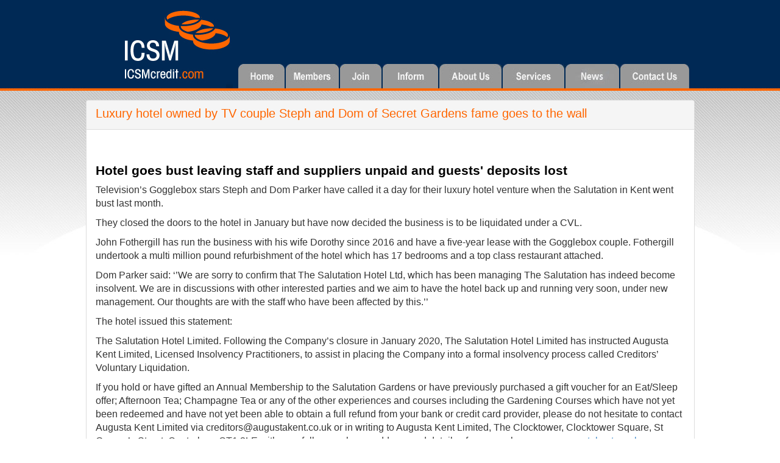

--- FILE ---
content_type: text/html; charset=UTF-8
request_url: https://www.icsmcredit.com/news/viewpost.php?id=143
body_size: 9058
content:
<!DOCTYPE html PUBLIC "-//W3C//DTD XHTML 1.0 Strict//EN" "http://www.w3.org/TR/xhtml1/DTD/xhtml1-strict.dtd">
<html xmlns="http://www.w3.org/1999/xhtml" xml:lang="en" lang="en" dir="ltr">
<head>
  <title>ICSM - Take Control Of Your Finances</title>
  <!-- Contents -->
  <meta http-equiv="Content-Type" content="text/html; charset=ISO-8859-1" />
  <meta http-equiv="Content-Language" content="en" />
  <meta http-equiv="last-modified" content="27 January 2012" />
  <meta http-equiv="Content-Type-Script" content="text/javascript" />
  <meta name="description" content="" />
  <meta name="keywords" content="" />
  <!-- imCustomHead -->
  <meta http-equiv="Expires" content="0" />
  <meta name="Resource-Type" content="document" />
  <meta name="Distribution" content="global" />
  <meta name="Robots" content="index, follow" />
  <meta name="Revisit-After" content="7 days" />
  <meta name="Rating" content="general" />
  <!-- core CSS -->
  <link type="text/css" href="css/bootstrap.min.css" rel="stylesheet">
  <link type="text/css" href="css/font-awesome.css" rel="stylesheet">
  <link type="text/css" href="css/news.css" rel="stylesheet">
  
  <!--[if lt IE 9]>
    <script src="../js/html5shiv.js"></script>
    <script src="../js/respond.min.js"></script>
  <![endif]-->
  <!-- Global site tag (gtag.js) - Google Analytics -->
  <script async src="https://www.googletagmanager.com/gtag/js?id=UA-125191920-1"></script>
  <script>
    window.dataLayer = window.dataLayer || [];
    function gtag(){dataLayer.push(arguments);}
    gtag('js', new Date());

    gtag('config', 'UA-125191920-1');
  </script>
<!-- Matomo -->
<script type="text/javascript">
  var _paq = window._paq || [];
  /* tracker methods like "setCustomDimension" should be called before "trackPageView" */
  _paq.push(['trackPageView']);
  _paq.push(['enableLinkTracking']);
  (function() {
    var u="//www.icsmcredit.com/admin/matomo/";
    _paq.push(['setTrackerUrl', u+'matomo.php']);
    _paq.push(['setSiteId', '1']);
    var d=document, g=d.createElement('script'), s=d.getElementsByTagName('script')[0];
    g.type='text/javascript'; g.async=true; g.defer=true; g.src=u+'matomo.js'; s.parentNode.insertBefore(g,s);
  })();
</script>
<!-- End Matomo Code -->


  <style>
    body,p{
      font-size:16px;
    }
    .blog-post-content {
      padding: 15px;
    }
  </style>
</head>
<body>
<div id="imSite">
  <div id="imHeader">
    <div class="menuhold">
      <div id="imMenuMain">
        <!-- Menu START -->
        <a name="imGoToMenu"></a>
        <div id="imMnMn">
          <ul>
            <li><a class="imMnItm_1" href="../index.htm" title=""><span class="imHidden">HOME</span></a></li>
            <li><a class="imMnItm_2" href="../search.php" title=""><span class="imHidden">SEARCH</span></a></li>
            <li><a class="imMnItm_3" href="../join.htm" title=""><span class="imHidden">JOIN</span></a></li>
            <li><a class="imMnItm_4" href="../inform.htm" title=""><span class="imHidden">INFORM</span></a></li>
            <li><a class="imMnItm_5" href="../about.htm" title=""><span class="imHidden">ABOUT</span></a></li>
            <li><a class="imMnItm_6" href="../services.htm" title=""><span class="imHidden">SERVICES</span></a></li>
            <li><a class="imMnItm_7" href="../news/index.php" title=""><span class="imHidden">ADVICE</span></a></li>
            <li><a class="imMnItm_8" href="../contact_us.htm" title=""><span class="imHidden">CONTACT US</span></a></li>
          </ul>
        </div>
        <!-- Menu END -->
      </div>
    </div>
  </div>
  
  <div id="imBody">
    <div id="imContent">
       
      <div class="panel panel-default blog-post">
        <div class="panel-heading">
          <h3 class="panel-title blog-post-title">Luxury hotel owned by TV couple Steph and Dom of Secret Gardens fame goes to the wall</h3>          
        </div>

        <div class="row">
          <div class="col-lg-12">
            
            <div id="blog-post" class="blog-post-content">
              <p style="color: #000000; font-family: Verdana,Arial,Helvetica,sans-serif; font-size: 14px; font-style: normal; font-variant: normal; font-weight: 400; letter-spacing: normal; orphans: 2; text-align: left; text-decoration: none; text-indent: 0px; text-transform: none; -webkit-text-stroke-width: 0px; white-space: normal; word-spacing: 0px;"><img src="../../images/the-salutation-1920x1080.jpg" alt="" width="520" height="293" /></p>
<h2 style="color: #000000; font-family: Verdana,Arial,Helvetica,sans-serif; font-size: 21px; font-style: normal; font-variant: normal; font-weight: bold; letter-spacing: normal; orphans: 2; text-align: left; text-decoration: none; text-indent: 0px; text-transform: none; -webkit-text-stroke-width: 0px; white-space: normal; word-spacing: 0px;">Hotel goes bust leaving staff and suppliers unpaid and guests' deposits lost</h2>
<p>Television&rsquo;s Gogglebox stars Steph and Dom Parker have called it a day for their luxury hotel venture when the Salutation in Kent went bust last month.</p>
<p>They closed the doors to the hotel in January but have now decided the business is to be liquidated under a CVL.</p>
<p>John Fothergill has run the business with his wife Dorothy since 2016 and have a five-year lease with the Gogglebox couple. Fothergill undertook a multi million pound refurbishment of the hotel which has 17 bedrooms and a top class restaurant attached.</p>
<p>Dom Parker said: &lsquo;&rsquo;We are sorry to confirm that The Salutation Hotel Ltd, which has been managing The Salutation has indeed become insolvent. We are in discussions with other interested parties and we aim to have the hotel back up and running very soon, under new management. Our thoughts are with the staff who have been affected by this.&rsquo;&rsquo;</p>
<p>The hotel issued this statement:</p>
<p>The Salutation Hotel Limited. Following the Company&rsquo;s closure in January 2020, The Salutation Hotel Limited has instructed Augusta Kent Limited, Licensed Insolvency Practitioners, to assist in placing the Company into a formal insolvency process called Creditors&rsquo; Voluntary Liquidation.</p>
<p>If you hold or have gifted an Annual Membership to the Salutation Gardens or have previously purchased a gift voucher for an Eat/Sleep offer; Afternoon Tea; Champagne Tea or any of the other experiences and courses including the Gardening Courses which have not yet been redeemed and have not yet been able to obtain a full refund from your bank or credit card provider, please do not hesitate to contact Augusta Kent Limited via&nbsp;creditors@augustakent.co.uk&nbsp;or in writing to Augusta Kent Limited, The Clocktower, Clocktower Square, St George&rsquo;s Street, Canterbury CT1 2LE with your full name, home address and details of your purchase. <a href="http://www.augustakent.co.uk/">www.augustakent.co.uk</a></p>
<p><strong>ICSM Credit</strong></p>
<p>For details about ICSM Credit call 0844 854 1850 or visit the website <a href="http://www.icsmcredit.com/">www.icsmcredit.com</a> or email Ian at Ian.carrotte@icsmcredit.com on how to subscribe and to join the UK&rsquo;s credit intelligence network to avoid bad debts and late payers. Follow ICSM Credit on FaceBook, Twitter and YouTube and Ian Carrotte on LinkedIn.</p>
<p>To keep up to date subscribe to the FREE ICSM Credit Newsletter to hear all the latest insolvency news and to see who has gone out of business click on the orange panel on the top left of the home page of the website <a href="http://www.icsmcredit.com/">www.icsmcredit.com</a> or send an email to Ian.carrotte@icsmcredit.com</p>
<p>For details for the work of the journalist Harry Mottram visit <a href="http://www.harrymottram.co.uk/">www.harrymottram.co.uk</a></p>              <br />
              <div style="text-align:right;">
                <a href="./"><i class="fa fa-chevron-circle-left" aria-hidden="true"></i> Return </a>
              </div>
            </div>
          </div>
        </div>   
        
        <div class="panel-footer blog-footer">
          Posted by Harry Mottram on 4th Mar 2020 16:06:30        </div>
      </div>
      <!-- Page END -->
    </div>
  </div>
</div>
 
 <div id="imFooter">
        <div class="footercontain">
            <div class="leftfoot">
                <span class="orangehilite">Tel</span> 0844 854 1850
                <span class="orangeblank">___</span>
                <span class="orangehilite">Fax</span> 01454 327 355
            </div>
            <div class="rightfoot">
        			 <a href="privacy_policy2.htm">Privacy Policy</a>
        			 &nbsp;&nbsp;&copy; ICSM
                <script type="text/javascript">
                    document.write(new Date().getFullYear());
                </script> 
                <span class="orangehilite">All Rights Reserved</span>
            </div>
        </div>
    </div>
 <script src="js/jquery.js"></script>
 <script src="js/bootstrap.min.js"></script>
 <script src="//cdn.tinymce.com/4/tinymce.min.js"></script>
</body>
</html>

--- FILE ---
content_type: text/css
request_url: https://www.icsmcredit.com/news/css/news.css
body_size: 19629
content:
body {
  font-size:14px;
  
  margin:0;
  padding:0;
  background-image:url(../images/bodyimages/bg.jpg);
  background-repeat:no-repeat;
  background-position:center top;
  background-color:#FFF;
}

p {
  font-size:14px;
}

.imHidden {
  display:none;
}

/* -- Menu Main Settings -- */

#imMnMn {
  padding-top:0px;
}
#imMnMn ul, #imMnMn ul li {
  margin:0;
  padding:0;
  list-style:none;
  z-index:1000;
  cursor:pointer;
}
#imMnMn ul li {
  position:relative;
  float:left;
  padding-right:0px;
}
#imMnMn ul a {
  display:block;
  text-decoration:none;
  height:40px;
  width:100px;
  float:none !important;
  float:left;
}

/* -- Menu Main Images -- */

#imMnMn ul li a.imMnItm_1 {
  background:url('../images/buttons/homeoff.jpg') no-repeat top left;
  width:78px;
}
#imMnMn ul li:hover a.imMnItm_1, #imMnMn ul li a:hover.imMnItm_1 {
  background:url('../images/buttons/homeon.jpg') no-repeat top left;
  width:78px;
}
#imMnMn ul li a.imMnItm_2 {
  background:url('../images/buttons/searchoff.jpg') no-repeat top left;
  width:89px;
}
#imMnMn ul li:hover a.imMnItm_2, #imMnMn ul li a:hover.imMnItm_2 {
  background:url('../images/buttons/searchon.jpg') no-repeat top left;
  width:89px;
}
#imMnMn ul li a.imMnItm_3 {
  background:url('../images/buttons/joinoff.jpg') no-repeat top left;
  width:70px;
}
#imMnMn ul li:hover a.imMnItm_3, #imMnMn ul li a:hover.imMnItm_3 {
  background:url('../images/buttons/joinon.jpg') no-repeat top left;
  width:70px;
}
#imMnMn ul li a.imMnItm_4 {
  background:url('../images/buttons/informoff.jpg') no-repeat top left;
  width:93px;
}
#imMnMn ul li:hover a.imMnItm_4, #imMnMn ul li a:hover.imMnItm_4 {
  background:url('../images/buttons/informon.jpg') no-repeat top left;
  width:93px;
}
#imMnMn ul li a.imMnItm_5 {
  background:url('../images/buttons/aboutoff.jpg') no-repeat top left;
  width:104px;
}
#imMnMn ul li:hover a.imMnItm_5, #imMnMn ul li a:hover.imMnItm_5 {
  background:url('../images/buttons/abouton.jpg') no-repeat top left;
  width:104px;
}
#imMnMn ul li a.imMnItm_6 {
  background:url('../images/buttons/servicesoff.jpg') no-repeat top left;
  width:103px;
}
#imMnMn ul li:hover a.imMnItm_6, #imMnMn ul li a:hover.imMnItm_6 {
  background:url('../images/buttons/serviceson.jpg') no-repeat top left;
  width:103px;
}
#imMnMn ul li a.imMnItm_7 {
  background:url('../images/buttons/newsoff.jpg') no-repeat top left;
  width:90px;
}
#imMnMn ul li:hover a.imMnItm_7, #imMnMn ul li a:hover.imMnItm_7 {
  background:url('../images/buttons/newson.jpg') no-repeat top left;
  width:90px;
}
#imMnMn ul li a.imMnItm_8 {
  background:url('../images/buttons/contactoff.jpg') no-repeat top left;
  width:114px;
}
#imMnMn ul li:hover a.imMnItm_8, #imMnMn ul li a:hover.imMnItm_8 {
  background:url('../images/buttons/contacton.jpg') no-repeat top left;
  width:114px;
}

/* -- Menu Level -- */

#imMnMn ul ul {
  display:none;
  position:absolute;
  top:40px;
  left:0px;
}
#imMnMn ul ul ul {
  top:0;
  left:149px;
}
#imMnMn ul ul li {
  float:left !important;
  float:none;
  display:block !important;
  display:inline;
}
#imMnMn ul li:hover li a, #imMnMn ul li.iehover li a, #imMnMn ul li:hover li:hover li a, #imMnMn ul li.iehover li.iehover li a, #imMnMn ul li:hover li:hover li:hover li a, #imMnMn ul li.iehover li.iehover li.iehover li a {
  padding:6px 3px 6px 6px;
  height:auto !important;
  height:1%;
  font:13px Arial;
  background-color:#FF6600;
  background-image:url('');
  color:#FFFFFF;
  border:1px solid #999999;
filter:progid:DXImageTransform.Microsoft.Alpha(opacity=100);
  opacity:1.0;
  width:139px;
  float:left !important;
  float:none;
  margin-bottom:0 !important;
  margin-bottom:-1px;
  text-align:center;
}
#imMnMn ul li li {
  padding-bottom:0;
  margin-bottom:-1px;
}
#imMnMn ul li:hover li a:hover, #imMnMn ul li:hover li:hover a, #imMnMn ul li.iehover li a:hover, #imMnMn ul li.iehover li.iehover a, #imMnMn ul li:hover li:hover li a:hover, #imMnMn ul li:hover li:hover li:hover a, #imMnMn ul li.iehover li.iehover li a:hover, #imMnMn ul li.iehover li.iehover li.iehover a, #imMnMn ul li:hover li:hover li:hover li a:hover, #imMnMn ul li.iehover li.iehover li.iehover li a:hover {
  background-color:#999999;
  background-image:url('');
  color:#FFFFFF;
}
#imMnMn ul li:hover ul ul, #imMnMn ul li:hover ul ul ul, #imMnMn ul li.iehover ul ul, #imMnMn ul li.iehover ul ul ul {
  display:none;
}
#imMnMn ul li:hover ul, #imMnMn ul ul li:hover ul, #imMnMn ul ul ul li:hover ul, #imMnMn ul li.iehover ul, #imMnMn ul ul li.iehover ul, #imMnMn ul ul ul li.iehover ul {
  display:block;
}

/* Blog name and description */
.blog-title {
  margin-top: 20px;
  margin-bottom: 0;
  font-size: 40px;
  font-weight: normal;
  padding-top: 20px;
  padding-bottom: 20px;
  color: #999;
}

.blog-description {
  font-size: 20px;
  color: #999;
}


/* Blog posts */
.blog-post {
  margin-bottom: 60px;
}
.blog-post-title {
  margin-bottom: 5px;
  font-size: 20px;
  color: #ff6600;
}
.blog-post-img{
  float: left;
  margin: 15px;
  width: 200px;
}
.blog-post-meta {
  margin-bottom: 20px;
  color: #999;
}
/* Footer */
.blog-footer {
  padding: 10px 10px;
  color: #999;
  text-align: right;
  background-color: #f9f9f9;
  border-top: 1px solid #e5e5e5;
}
.blog-footer p:last-child {
  margin-bottom: 0;
}
.blog-date {
  color: #999;
  text-align: right;
}
.blog-page {
  margin-top:40px;
}

#imSite {
  width:999px;
  margin:0px auto;
  text-align:left;
}
#imHeader {
  height:149px;
  background-image:url(../images/bodyimages/top.jpg);
  background-repeat:no-repeat;
  background-position:center top;
}

#imMenuMain {
  height:30px;
  padding:1px 0px 0 0px;
}
#imContent {
  clear:left;
  padding-top:15px;
}
#imFooter {
  clear:both;
  background-color:#FFF;
  background-image:url(../images/images/footstrip.jpg);
}
.menuhold {
  padding-top:104px;
  padding-right:0px;
  padding-bottom:0px;
  padding-left:250px;
}
.whitewrapper {
  background-color:#FFF;
}
.hmlftpnl {
  background-image:url(../images/bodyimages/leftstripbg.jpg);
  background-repeat:repeat-y;
  float:left;
  width:235px;
  padding-left:8px;
}
.footerspacer {
  height:8px;
  clear:both;
}
.mainbodycontent {
  float:left;
  width:513px;
}
.hmrghtpnl {
  background-image:url(../images/bodyimages/rightstripbg.jpg);
  background-repeat:repeat-y;
  float:right;
  padding-right:8px;
  width:235px;
}
.textermain {
  font-family:arial;
  font-size:12px;
  color:#666;
  padding-right:30px;
  padding-left:54px;
  line-height:16px;
}
.bulletholders {
  padding-right:30px;
  font-family:arial;
  font-size:12px;
  color:#666;
  font-weight:bold;
  line-height:16px;
  padding-left:13px;
}
.hmquotebox {
  background-image:url(../images/bodyimages/speecher.jpg);
  height:244px;
  padding-right:60px;
  padding-left:60px;
}
.ltdpagecontent {
  background-image:url(../images/bodyimages/ltd_co_rep_head.jpg);
  background-repeat:no-repeat;
  height:213px;
}
.about1content {
  background-image:url(../images/bodyimages/about1head.jpg);
  background-repeat:no-repeat;
  height:213px;
}
.searchcontent {
  background-image:url(../images/bodyimages/search_head.jpg);
  background-repeat:no-repeat;
  height:213px;
}
.allpagestrip {
  margin-bottom:10px;
}
.footercontain {
  height:31px;
  width:999px;
  margin-right:auto;
  margin-left:auto;
  padding-top:14px;
  font-family:arial;
  font-size:10px;
  color:#FFF;
}
.leftfoot {
  float:left;
  padding-left:8px;
}
.rightfoot {
  float:right;
  text-align:right;
}
.homerightfoot {
  float:right;
  text-align:right;
  padding-right:8px;
}
.orangehilite {
  color:#FFB27F;
}
.orangeblank {
  color:#FF6600;
}
.menuorange {
  color:#FF6600;
  text-transform:uppercase;
  background-image:url(../images/bodyimages/sidemenuon.jpg);
  background-repeat:no-repeat;
  height:17px;
  padding-bottom:6px;
  font-size:12px;
}
.menuorange a:link {
  color:#FF6600;
  text-decoration:none;
}
.menuorange a:visited {
  text-decoration:none;
  color:#FF6600;
}
.menuorange a:hover {
  text-decoration:none;
  color:#FF6600;
}
.menuorange a:active {
  text-decoration:none;
  color:#FF6600;
}
.menuorangeoff {
  color:#FF6600;
  text-transform:uppercase;
  background-image:url(../images/bodyimages/sidemenuoff.jpg);
  background-repeat:no-repeat;
  height:17px;
  font-size:12px;
  padding-bottom:9px;
}
.menuorangeoff a:link {
  color:#FF6600;
  text-decoration:none;
}
.menuorangeoff a:visited {
  text-decoration:none;
  color:#FF6600;
}
.menuorangeoff a:hover {
  text-decoration:none;
  color:#FF6600;
}
.menuorangeoff a:active {
  text-decoration:none;
  color:#FF6600;
}
.leftcolhold {
  float:left;
  width:213px;
  background-image:url(../images/bodyimages/leftcolstrip.jpg);
  background-repeat:repeat-y;
  padding-left:20px;
  padding-right:10px;
  font-family:arial;
  font-size:11px;
  color:#FFF;
  line-height:20px;
  position:relative;
  top:-3px;
}
.leftcolxtra {
  float:left;
  width:235px;
  background-image:url(../images/bodyimages/leftcolstrip.jpg);
  background-repeat:repeat-y;
  font-family:arial;
  font-size:11px;
  color:#FFF;
  padding-left:8px;
}
.rightcollay {
  float:right;
  width:723px;
  font-family:arial;
  font-size:12px;
  color:#666;
  line-height:17px;
}
.pagemenus {
  font-family:arial;
  font-size:12px;
  line-height:24px;
  color:#002854;
  padding-bottom:20px;
  padding-top:7px;
}
.pagemenus a:link {
  color:#002854;
  text-decoration:none;
}
.pagemenus a:visited {
  text-decoration:none;
  color:#002854;
}
.pagemenus a:hover {
  text-decoration:none;
  color:#002854;
}
.pagemenus a:active {
  text-decoration:none;
  color:#002854;
}
#menuselecta {
  font-family:arial;
}
#menuselecta a:link {
  color:#fff;
  text-decoration:none;
}
#menuselecta a:visited {
  text-decoration:none;
  color:#fff;
}
#menuselecta a:hover {
  text-decoration:none;
  color:#fff;
}
#menuselecta a:active {
  text-decoration:none;
  color:#fff;
}
.footspace {
  clear:both;
  height:8px;
}
.leftism1 {
  float:left;
  width:204px;
  padding-right:15px;
  padding-left:23px;
  padding-top:186px;
  font-family:arial;
  color:#FFF;
  font-size:10px;
  line-height:11px;
}
.rightism1 {
  float:right;
  width:204px;
  padding-right:23px;
  padding-left:15px;
  padding-top:186px;
  font-family:arial;
  color:#FFF;
  font-size:10px;
  line-height:11px;
}
.jointoday {
  padding-bottom:6px;
}
.informus {
  padding-bottom:6px;
}
.needhelp {
  padding-bottom:8px;
}
.linkholderz {
  height:17px;
}
.spacer {
  height:99px;
}
.spacernew {
  height:96px;
}
.spacer2 {
  height:99px;
}
.spacer2new {
  height:93px;
}
.spacer3 {
  height:30px;
}
.homectrtxt {
  padding-top:50px;
}
.homectrtxt {
  float:left;
  padding-top:200px;
  font-family:arial;
  font-size:12px;
  color:#666;
  width:510px;
  line-height:16px;
}
.hometptxt {
  padding-right:20px;
  padding-left:36px;
}
.homebullets li {
  list-style-image:url(../images/bodyimages/bullets.gif);
  list-style-type:disc;
  font-size:12px;
}
.homebullets a:link {
  color:#666;
  text-decoration:none;
}
.homebullets a:visited {
  text-decoration:none;
  color:#666;
}
.homebullets a:hover {
  text-decoration:none;
  color:#666;
}
.homebullets a:active {
  text-decoration:none;
  color:#666;
}
.bullettxt {
  padding-right:0px;
  padding-left:15px;
  font-weight:bold;
  line-height:20px;
}
.smallstar {
  font-size:9px;
}
.blankcontent {
  background-image:url(../images/bodyimages/blank_head.jpg);
  background-repeat:no-repeat;
  height:213px;
  border:0px solid black;
}
.join1content {
  background-image:url(../images/bodyimages/join_head.jpg);
  background-repeat:no-repeat;
  height:213px;
  border:1px solid black;
}
.inform1content {
  background-image:url(../images/bodyimages/inform_head.jpg);
  background-repeat:no-repeat;
  height:213px;
}
.hawd1content {
  background-image:url(../images/bodyimages/hawd_head.jpg);
  background-repeat:no-repeat;
  height:213px;
}
.faqs1content {
  background-image:url(../images/bodyimages/faqs_head.jpg);
  background-repeat:no-repeat;
  height:213px;
}
.services1content {
  background-image:url(../images/bodyimages/services_head.jpg);
  background-repeat:no-repeat;
  height:213px;
}
.aboutus1content {
  background-image:url(../images/bodyimages/aboutus_head.jpg);
  background-repeat:no-repeat;
  height:213px;
}
.quotes1content {
  background-image:url(../images/bodyimages/quotes_head.jpg);
  background-repeat:no-repeat;
  height:213px;
}
.nonltdco1content {
  background-image:url(../images/bodyimages/nonltdco_head.jpg);
  background-repeat:no-repeat;
  height:213px;
}
.nonltddatascanhead {
  background-image:url(../images/bodyimages/nonltddatascanhead.jpg);
  background-repeat:no-repeat;
  height:213px;
}
.nonltdsamples {
  background-image:url(../images/bodyimages/nonltdsampleshead.jpg);
  background-repeat:no-repeat;
  height:213px;
}
.icsmdatabase {
  background-image:url(../images/bodyimages/icsmdatabase_head.jpg);
  background-repeat:no-repeat;
  height:213px;
}
.ltdcodirectors {
  background-image:url(../images/bodyimages/ltdcodirectors_head.jpg);
  background-repeat:no-repeat;
  height:213px;
}
.ltdindivdirectors {
  background-image:url(../images/bodyimages/ltdindiv_head.jpg);
  background-repeat:no-repeat;
  height:213px;
}
.ltdaccimgdirectors {
  background-image:url(../images/bodyimages/ltdaccimg_head.jpg);
  background-repeat:no-repeat;
  height:213px;
}
.datamultihead {
  background-image:url(../images/bodyimages/datamulti_head.jpg);
  background-repeat:no-repeat;
  height:213px;
}
.dataclienthead {
  background-image:url(../images/bodyimages/dataclient_head.jpg);
  background-repeat:no-repeat;
  height:213px;
}
.dataclientgoldhead {
  background-image:url(../images/bodyimages/dataclientgold_head.jpg);
  background-repeat:no-repeat;
  height:213px;
}
.icsmsftynethead {
  background-image:url(../images/bodyimages/icsmsftynet_head.jpg);
  background-repeat:no-repeat;
  height:213px;
}
.icsmequihead {
  background-image:url(../images/bodyimages/icsmequi_head.jpg);
  background-repeat:no-repeat;
  height:213px;
}
.equicredprof_head {
  background-image:url(../images/bodyimages/equicredprof_head.jpg);
  background-repeat:no-repeat;
  height:213px;
}
.equiconprof_head {
  background-image:url(../images/bodyimages/equiconprof_head.jpg);
  background-repeat:no-repeat;
  height:213px;
}
.equidirrep_head {
  background-image:url(../images/bodyimages/equidirrep_head.jpg);
  background-repeat:no-repeat;
  height:213px;
}
.equiinddir_head {
  background-image:url(../images/bodyimages/equiinddir_head.jpg);
  background-repeat:no-repeat;
  height:213px;
}
.equidisdirrep_head {
  background-image:url(../images/bodyimages/equidisdirrep_head.jpg);
  background-repeat:no-repeat;
  height:213px;
}
.equigrprep_head {
  background-image:url(../images/bodyimages/equigrprep_head.jpg);
  background-repeat:no-repeat;
  height:213px;
}
.equinonltdrep_head {
  background-image:url(../images/bodyimages/equinonltdrep_head.jpg);
  background-repeat:no-repeat;
  height:213px;
}
.equiconrep_head {
  background-image:url(../images/bodyimages/equiconrep_head.jpg);
  background-repeat:no-repeat;
  height:213px;
}
.equilivealrt_head {
  background-image:url(../images/bodyimages/equilivealrt_head.jpg);
  background-repeat:no-repeat;
  height:213px;
}
.international_head {
  background-image:url(../images/bodyimages/international_head.jpg);
  background-repeat:no-repeat;
  height:213px;
}
.legalletters_head {
  background-image:url(../images/bodyimages/legalletters_head.jpg);
  background-repeat:no-repeat;
  height:213px;
}
.debtrecovery_head {
  background-image:url(../images/bodyimages/debtrecovery_head.jpg);
  background-repeat:no-repeat;
  height:213px;
}
.newsletters_head {
  background-image:url(../images/bodyimages/newsletters_head.jpg);
  background-repeat:no-repeat;
  height:213px;
}
.leftcolnewsletter {
  background-color:#002955;
  float:left;
  width:225px;
  color:#000000;
  font:10pt arial;
  padding:0px 10px 0px 0px;
  text-align:justify;
  position:relative;
  left:8px;
}
.rightcolnewsletter {
  float:left;
  margin-left:18px;
  width:740px;
}
.requestprice_head {
  background-image:url(../images/bodyimages/requestprice_head.jpg);
  background-repeat:no-repeat;
  height:213px;
}
.contact_head {
  background-image:url(../images/bodyimages/contact_head.jpg);
  background-repeat:no-repeat;
  height:213px;
}
.xtramenus {
  background-image:url(../images/bodyimages/xtramenubg.jpg);
  background-repeat:no-repeat;
  height:432px;
  width:220px;
  padding-left:15px;
  padding-top:0px;
  position:relative;
  top:-3px;
}
.xtramenusjoin {
  background-image:url(../images/bodyimages/xtramenubgjoin.jpg);
  background-repeat:no-repeat;
  height:432px;
  width:220px;
  padding-left:15px;
  padding-top:0px;
  position:relative;
  top:-3px;
}
.advice_head {
  background-image:url(../images/bodyimages/advice_head.jpg);
  background-repeat:no-repeat;
  height:213px;
}
.rightcollay {
  font-family:arial;
  padding-right:8px;
  width:715px;
}
#fullwidthcol {
  width:999px;
  padding:0;
}
#fullwidthcol iframe {
  margin-left:150px;
}
.rightcollay a:link {
  color:#666;
  text-decoration:none;
  font-weight:bold;
}
.rightcollay a:visited {
  text-decoration:none;
  color:#666;
  font-weight:bold;
}
.rightcollay a:hover {
  text-decoration:none;
  color:#666;
  font-weight:bold;
}
.rightcollay a:active {
  text-decoration:none;
  color:#F60;
  font-weight:bold;
}
.safetynetgold_head {
  background-image:url(../images/bodyimages/safetygold_head.jpg);
  background-repeat:no-repeat;
  height:213px;
}
.safetynetsilver_head {
  background-image:url(../images/bodyimages/safetysilver_head.jpg);
  background-repeat:no-repeat;
  height:213px;
}
.safetynetbronze_head {
  background-image:url(../images/bodyimages/safetybronze_head.jpg);
  background-repeat:no-repeat;
  height:213px;
}
.safetynetdocimg_head {
  background-image:url(../images/bodyimages/safetydocimg_head.jpg);
  background-repeat:no-repeat;
  height:213px;
}
.safetynetnonltd_head {
  background-image:url(../images/bodyimages/safetynonltd_head.jpg);
  background-repeat:no-repeat;
  height:213px;
}
.safetynetoffline_head {
  background-image:url(../images/bodyimages/safetyoffline_head.jpg);
  background-repeat:no-repeat;
  height:213px;
}
.equifull_head {
  background-image:url(../images/bodyimages/equifull_head.jpg);
  background-repeat:no-repeat;
  height:213px;
}
.equisnap_head {
  background-image:url(../images/bodyimages/equisnap_head.jpg);
  background-repeat:no-repeat;
  height:213px;
}
.legalease_head {
  background-image:url(../images/bodyimages/legalease_head.jpg);
  background-repeat:no-repeat;
  height:213px;
}
.blank_head {
  background-image:url(../images/bodyimages/blank_head.jpg);
  background-repeat:no-repeat;
  height:205px;
}
.advicetitles {
  font-weight:bold;
  color:#F7661E;
}
